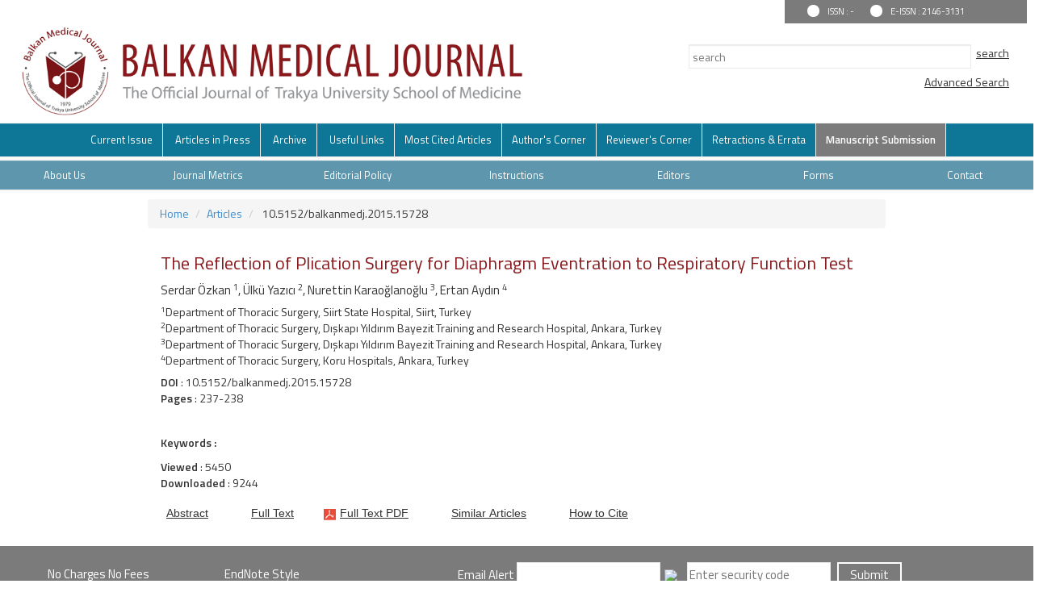

--- FILE ---
content_type: text/html; charset=UTF-8
request_url: http://balkanmedicaljournal.org/abstract.php?lang=en&id=234
body_size: 5879
content:
<html xmlns="http://www.w3.org/1999/xhtml">
<head>
			<style type="text/css">
.resp-sharing-button__link,
.resp-sharing-button__icon {
  display: inline-block
}

.resp-sharing-button__link {
  text-decoration: none;
  color: #fff;

}

.resp-sharing-button {
  border-radius: 3px;
  transition: 25ms ease-out;
  padding: 0.5em 0.5em;
  font-family: Helvetica Neue,Helvetica,Arial,sans-serif
}

.resp-sharing-button__icon svg {
  width: 0.7em;
  height: 0.7em;

  vertical-align: top
}

.resp-sharing-button--small svg {
  margin: 0;
  vertical-align: middle
}

/* Non solid icons get a stroke */
.resp-sharing-button__icon {
  stroke: #fff;
  fill: none
}

/* Solid icons get a fill */
.resp-sharing-button__icon--solid,
.resp-sharing-button__icon--solidcircle {
  fill: #fff;
  stroke: none
}

.resp-sharing-button--twitter {
  background-color: #55acee
}

.resp-sharing-button--twitter:hover {
  background-color: #2795e9
}

.resp-sharing-button--pinterest {
  background-color: #bd081c
}

.resp-sharing-button--pinterest:hover {
  background-color: #8c0615
}

.resp-sharing-button--facebook {
  background-color: #3b5998
}

.resp-sharing-button--facebook:hover {
  background-color: #2d4373
}

.resp-sharing-button--tumblr {
  background-color: #35465C
}

.resp-sharing-button--tumblr:hover {
  background-color: #222d3c
}

.resp-sharing-button--reddit {
  background-color: #5f99cf
}

.resp-sharing-button--reddit:hover {
  background-color: #3a80c1
}

.resp-sharing-button--google {
  background-color: #dd4b39
}

.resp-sharing-button--google:hover {
  background-color: #c23321
}

.resp-sharing-button--linkedin {
  background-color: #0077b5
}

.resp-sharing-button--linkedin:hover {
  background-color: #046293
}

.resp-sharing-button--email {
  background-color: #777
}

.resp-sharing-button--email:hover {
  background-color: #5e5e5e
}

.resp-sharing-button--xing {
  background-color: #1a7576
}

.resp-sharing-button--xing:hover {
  background-color: #114c4c
}

.resp-sharing-button--whatsapp {
  background-color: #25D366
}

.resp-sharing-button--whatsapp:hover {
  background-color: #1da851
}

.resp-sharing-button--hackernews {
background-color: #FF6600
}
.resp-sharing-button--hackernews:hover, .resp-sharing-button--hackernews:focus {   background-color: #FB6200 }

.resp-sharing-button--vk {
  background-color: #507299
}

.resp-sharing-button--vk:hover {
  background-color: #43648c
}

.resp-sharing-button--facebook {
  background-color: #3b5998;
  border-color: #3b5998;
}

.resp-sharing-button--facebook:hover,
.resp-sharing-button--facebook:active {
  background-color: #2d4373;
  border-color: #2d4373;
}

.resp-sharing-button--twitter {
  background-color: #55acee;
  border-color: #55acee;
}

.resp-sharing-button--twitter:hover,
.resp-sharing-button--twitter:active {
  background-color: #2795e9;
  border-color: #2795e9;
}

.resp-sharing-button--google {
  background-color: #dd4b39;
  border-color: #dd4b39;
}

.resp-sharing-button--google:hover,
.resp-sharing-button--google:active {
  background-color: #c23321;
  border-color: #c23321;
}

.resp-sharing-button--tumblr {
  background-color: #35465C;
  border-color: #35465C;
}

.resp-sharing-button--tumblr:hover,
.resp-sharing-button--tumblr:active {
  background-color: #222d3c;
  border-color: #222d3c;
}

.resp-sharing-button--email {
  background-color: #777777;
  border-color: #777777;
}

.resp-sharing-button--email:hover,
.resp-sharing-button--email:active {
  background-color: #5e5e5e;
  border-color: #5e5e5e;
}

.resp-sharing-button--pinterest {
  background-color: #bd081c;
  border-color: #bd081c;
}

.resp-sharing-button--pinterest:hover,
.resp-sharing-button--pinterest:active {
  background-color: #8c0615;
  border-color: #8c0615;
}

</style>
	
			<base href="http://balkanmedicaljournal.org/">
			<meta property="og:image" content="http://balkanmedicaljournal.org/style/images/logo-small.png" />
			<meta property="og:url" content="http://balkanmedicaljournal.org/abstract.php?lang=en&id=234" />
		    <meta property="og:title" content="The Reflection of Plication Surgery for Diaphragm Eventration to Respiratory Function Test" />
		    <meta property="og:description" content="



" />
		    <meta property="og:type" content="article" />
	<meta charset="utf-8">
<meta http-equiv="X-UA-Compatible" content="IE=edge">
		<title>The Reflection of Plication Surgery for Diaphragm Eventration to Respiratory Function Test - Balkan Medical Journal</title>

	<meta name="viewport" content="width=device-width, initial-scale=1.0">

	<link href='https://fonts.googleapis.com/css?family=Titillium+Web:400,600' rel='stylesheet' type='text/css'>
	<link href="https://fonts.googleapis.com/css?family=Coda" rel='stylesheet' type='text/css'>
	<link href='https://fonts.googleapis.com/css?family=Source+Sans+Pro:400,600' rel='stylesheet' type='text/css'>
		<script type="text/javascript" src="http://balkanmedicaljournal.org/style/fancybox/lib/jquery-1.10.1.min.js"></script>
	<script src="https://ajax.googleapis.com/ajax/libs/angularjs/1.4.8/angular.min.js"></script>

	<link rel="stylesheet" href="http://balkanmedicaljournal.org/style/bootstrap/css/bootstrap.css">
	
	<script src="https://ajax.googleapis.com/ajax/libs/jquery/1.12.4/jquery.min.js"></script>
	<script type="text/javascript" src="https://maxcdn.bootstrapcdn.com/bootstrap/3.3.7/js/bootstrap.min.js"></script>


	<link rel="stylesheet" type="text/css" href="http://balkanmedicaljournal.org/style/css/style.css?v1.0"/>
	<link rel="stylesheet" type="text/css" href="http://balkanmedicaljournal.org/style/owl-carousel/owl.carousel.css"/>
	<link rel="stylesheet" type="text/css" href="http://balkanmedicaljournal.org/style/owl-carousel/owl.theme.edit.css"/>	
	<link rel="stylesheet" type="text/css" href="http://balkanmedicaljournal.org/style/fancybox/source/jquery.fancybox.css"/>
	<link rel="stylesheet" type="text/css" href="http://balkanmedicaljournal.org/style/jquery.bxslider/jquery.bxslider.css"/>
	
	<script type="text/javascript" src="http://balkanmedicaljournal.org/style/fancybox/source/jquery.fancybox.pack.js"></script>
	<script type="text/javascript" src="http://balkanmedicaljournal.org/style/js/main.js"></script>
	<script type="text/javascript" src="http://balkanmedicaljournal.org/style/jquery.bxslider/jquery.bxslider.js"></script>
	<meta name="viewport" content="width=device-width, initial-scale=1.0">
	<script type="text/javascript">
		$(document).ready(function(){
		 $('.slider1').bxSlider({
		    slideWidth: 473,
		    minSlides: 3,
		    maxSlides: 4,
		    slideMargin: 0,
		    moveSlides: 1,
		    auto: true,
			pause: 1000 * 10,

		  });

		/*$('.slider1').each(function() {
			console.log(_this);
		    var _this = $(this).bxSlider({
		        auto: false,
		        speed: 200,
		        pause: 500,
		        slideWidth: 473,
		        minSlides: 3,
			    maxSlides: 4,
			    slideMargin: 0,
			    moveSlides: 1,
		    });
		    _this.mouseenter(function() {   
		         _this.startAuto();      
		     }).mouseleave(function() {   
		         _this.stopAuto();
		    });*/
		});
		function email_list_add() {
					var email = $("input[name=email]").val();
					var captcha_phrase = $("input[name=captcha_phrase]").val();
												$("#email_result").html("Adding...");
						
						$.ajax({
							data: 'email=' + email+'&captcha_phrase='+captcha_phrase+'&b1=47a2497545961caf15131a467e4b0510',
							type: 'POST',
							cache: false,
							url: 'email_list_add.php',
							success: function (ajaxAnswer) {
								console.log(ajaxAnswer)
								$("#email_result").html(ajaxAnswer)
							}
						});
				}

	</script>
        <script>
             (function(i,s,o,g,r,a,m){i['GoogleAnalyticsObject']=r;i[r]=i[r]||function(){
             (i[r].q=i[r].q||[]).push(arguments)},i[r].l=1*new Date();a=s.createElement(o),
             m=s.getElementsByTagName(o)[0];a.async=1;a.src=g;m.parentNode.insertBefore(a,m)
              })(window,document,'script','https://www.google-analytics.com/analytics.js','ga');

             ga('create', 'UA-60057405-25', 'auto');
             ga('send', 'pageview');

         </script>

					   <!-- Google Scholar Meta Tags -->
										<meta name="citation_title" content="The Reflection of Plication Surgery for Diaphragm Eventration to Respiratory Function Test">
															<meta name="citation_author" content="Serdar  Özkan">
										<meta name="citation_author" content="Ülkü  Yazıcı">
										<meta name="citation_author" content="Nurettin  Karaoğlanoğlu">
										<meta name="citation_author" content="Ertan Aydın">
										<meta name="citation_journal_title" content="Balkan Medical Journal">
					<meta name="citation_journal_abbrev" content="Balkan Med J">
					<meta name="citation_issn" content="2146-3131">
					<meta name="citation_volume" content="32">
					<meta name="citation_issue" content="2">
												<meta name="citation_doi" content="10.5152/balkanmedj.2015.15728">
									    <meta name="citation_language" content="English">
										<meta name="citation_keywords" content="
;
">
															<meta name="citation_abstract_html_url" content="http://balkanmedicaljournal.org/abstract.php?lang=en&id=234">
															<meta name="citation_pdf_url" content="http://balkanmedicaljournal.org/pdf.php?id=234">
										<!-- Google Scholar Meta Tags - SONU -->
					
	
</head>
<body ng-app="myApp"> 
<div class="col-lg-12 col-md-12 col-sm-12 col-xs-12 ust-alan">
	<div class="col-lg-3 col-md-4 col-sm-5 col-xs-12 pull-right issn-alan">
		<div class="issn">
			<div style="float:left; background-color:white; width:15px; height:15px; border-radius:120px;margin-top:6px; margin-right:10px;"></div>  
				ISSN : -		</div> 
		<div style="float:left; color:#FFF; margin-left:20px;line-height:2.7">
			<div style="float:left; background-color:white; width:15px; height:15px; border-radius:120px;margin-top:6px; margin-right:10px;"></div>  
				E-ISSN : 2146-3131		</div> 
	</div>
</div>
<div class="col-lg-12">
	<div class="col-lg-7 col-md-7 col-sm-12 col-xs-12"><a href="index.php"><img src="http://balkanmedicaljournal.org//uploads/settings/site_logo.png" style="width:635px" class="img-responsive" /></a></div>
	<div class="col-lg-5 col-md-5 col-sm-12 col-xs-12 pull-right">
		<div class="sag-alan">
			<div class="sag-alan-ortala">
				<div class="col-lg-12 col-md-12 col-sm-12 col-xs-12 search-alan">
					<form method="get" action="search.php">
						<input  class="form-control search-button" id="kelime" name="search" type="text" style="float:left;" placeholder="search" value="" > 
						<input type="submit" class="search-button-search" name="sbmt_search" value="search"><br>
						
					</form>
					<input type="submit" class="search-button-search" name="" onclick="window.location='advanced_search.php'" value="Advanced Search">
				</div>
			</div>
		</div>
	</div>
</div>

<div class="col-lg-12 col-md-12 col-sm-12 col-xs-12">
	<nav class="row navbar-default">
        <div class="navbar-header">
          <button type="button" class="navbar-toggle collapsed" data-toggle="collapse" data-target="#navbar" aria-expanded="false" aria-controls="navbar">
            <span class="sr-only">MENÜ</span>
            <span class="icon-bar"></span>
            <span class="icon-bar"></span>
            <span class="icon-bar"></span>
          </button>
        </div>
        <div id="navbar" class="container collapse navbar-collapse">
          <ul class="col-lg-12 col-xs-12 nav navbar-nav ornek1">
				<li><a href="http://balkanmedicaljournal.org/content.php?id=1300" >Current Issue</a></li>
				<li><a href="content.php?id=46" >Articles in Press</a></li>
				<li><a href="archive.php" >Archive</a></li>		
						<li style="" class="dropdown"><a  class='dropdown' href="static.php?id=5">Useful Links</a></li><li style=""><a href="most.php">Most Cited Articles</a></li><li style="" class="dropdown"><a  class='dropdown' href="static.php?id=6">Author's Corner</a></li><li style="" class="dropdown"><a  class='dropdown' href="static.php?id=7">Reviewer's Corner</a></li><li style="" class="dropdown"><a  class='dropdown' href="static.php?id=2">Retractions & Errata</a></li><li style="background-color:#7b7b7b; font-weight:bold" class="dropdown"><a  class="li_last" href="https://balkanmedj.manuscriptmanager.net/">Manuscript Submission</a></li>	           
          </ul>
        </div>
    </nav>

    <div id="site_buttons" class="no-padding ">
	    <div class="row">
				<nav class=" navbar-default" style="background:#5e97ad">
			          <ul class="nav nav-justified">
			          	<li  class="dropdown"><a target="" class='dropdown' href="static.php?id=9">About Us</a>											<div class="dropdown-content" aria-labelledby="navbarDropdown">
																				
								          <a class="dropdown-item" href="static.php?id=33">Aim and Scope</a>
								        
																				
								          <a class="dropdown-item" href="static.php?id=34">Journal Information</a>
								        
																				
								          <a class="dropdown-item" href="static.php?id=47">Indexing</a>
								        
											
										</div>
								</li><li  class="dropdown"><a target="" class='dropdown' href="static.php?id=25">Journal Metrics</a></li><li  class="dropdown"><a target="" class='dropdown' href="static.php?id=10">Editorial Policy</a></li><li  class="dropdown"><a target="" class='dropdown' href="static.php?id=44">Instructions</a>											<div class="dropdown-content" aria-labelledby="navbarDropdown">
																				
								          <a class="dropdown-item" href="static.php?id=45">Instructions to Authors</a>
								        
																				
								          <a class="dropdown-item" href="static.php?id=46">Instructions to Reviewers</a>
								        
											
										</div>
								</li><li  class="dropdown"><a target="" class='dropdown' href="static.php?id=13">Editors</a>											<div class="dropdown-content" aria-labelledby="navbarDropdown">
																				
								          <a class="dropdown-item" href="static.php?id=49">Editorial Board</a>
								        
																				
								          <a class="dropdown-item" href="static.php?id=42">Editorial Advisory Board</a>
								        
																				
								          <a class="dropdown-item" href="static.php?id=51">Board of Reviewers</a>
								        
																				
								          <a class="dropdown-item" href="static.php?id=52">Former Editor in Chief</a>
								        
											
										</div>
								</li><li  class="dropdown"><a target="" class='dropdown' href="static.php?id=48">Forms</a></li><li  class="dropdown"><a target="" class="li_last" href="static.php?id=16">Contact</a></li>			           
			          </ul>
			    </nav>
	    </div>
    </div>
</div>
<script type="text/javascript">
	$(document).ready(function(){
		$(".dropdown-content").hover(function(){
				 $(this).parent().css("backgroundColor","#89191c");
			},function(){
				 $(this).parent().css("backgroundColor","unset");
			})

	})
</script> <style type="text/css">
	 p.yazi{display:none;}
 </style>

<div class="container">
	<div class="col-lg-12 col-md-12 col-sm-12 col-xs-12">
		<ol class="breadcrumb">
		  <li><a href="index.php">Home</a></li>
		  <li><a href="content.php?id=1173">Articles</a></li>
		  <li> 10.5152/balkanmedj.2015.15728</a></li>
		</ol>
		<!--<div class="col-lg-12 col-md-12 col-sm-12 col-xs-12 site-sayi-bilgisi">
			2015 , Vol 32 , Issue 2		</div>-->
		
		<div class="col-lg-12 col-md-12 col-sm-12 col-xs-12 makale-baslik">
			<div class="col-lg-12 col-md-12 col-sm-12 col-xs-12">The Reflection of Plication Surgery for Diaphragm Eventration to Respiratory Function Test</div>
		</div>
		
		<div class="col-lg-12 col-md-12 col-sm-12 col-xs-12 makale-hakem">
			<div class="col-lg-12 col-md-12 col-sm-12 col-xs-12">
			Serdar  Özkan <sup>1</sup></sup>,  Ülkü  Yazıcı <sup>2</sup></sup>,  Nurettin  Karaoğlanoğlu  <sup>3</sup></sup>,  Ertan Aydın <sup>4</sup></sup>			</div>
		</div>
		
		<div class="col-lg-12 col-md-12 col-sm-12 col-xs-12 makale-kurum">
			<div class="col-lg-12 col-md-12 col-sm-12 col-xs-12">
			<sup>1</sup>Department of Thoracic Surgery, Siirt State Hospital, Siirt, Turkey<br><sup>2</sup>Department of Thoracic Surgery, Dışkapı Yıldırım Bayezit Training and Research Hospital, Ankara, Turkey  <br><sup>3</sup>Department of Thoracic Surgery, Dışkapı Yıldırım Bayezit Training and Research Hospital, Ankara, Turkey<br><sup>4</sup>Department of Thoracic Surgery, Koru Hospitals, Ankara, Turkey							        					
			</div>
		</div>

						<div class="col-lg-6 col-md-12 col-sm-12 col-xs-12 makale-doi">
					<div class="col-lg-12 col-md-12 col-sm-12 col-xs-12">
						<b>DOI</b> : 10.5152/balkanmedj.2015.15728 
					</div>
				</div>
								<div class="col-lg-12 col-md-12 col-sm-12 col-xs-12 makale-doi">
					<div class="col-lg-12 col-md-12 col-sm-12 col-xs-12">
						<b>Pages</b> : 237-238 
					</div>
				</div>
				        					
		<div class="col-lg-12 col-md-12 col-sm-12 col-xs-12">
			<script type='text/javascript' src='//platform-api.sharethis.com/js/sharethis.js#property=595cea732f5b280012782ff7&product=inline-share-buttons'></script>
			<div class="sharethis-inline-share-buttons"></div>
		</div>
				<div class="col-lg-12 col-md-12 col-sm-12 col-xs-12 makale-ozet">
			<div class="col-lg-12 col-md-12 col-sm-12 col-xs-12">
			<p>
</p>
<p>
</p>
 						        					
			</div>
		</div>

		<div class="col-lg-12 col-md-12 col-sm-12 col-xs-12 makale-ozet">
			<div class="col-lg-12 col-md-12 col-sm-12 col-xs-12">
			<b>Keywords :</b>		
 			        					
			</div>
		</div>
		<div class="col-lg-12 col-md-12 col-sm-12 col-xs-12 makale-ozet">
			<div class="col-lg-12 col-md-12 col-sm-12 col-xs-12">
				<div><strong>Viewed</strong> : 5450</div>
				<div><strong>Downloaded</strong> : 9244</div>
			</div>
		</div>
		
			<ul class="col-sm-12 col-xs-12 extLinkBlock list-group">
																															       <li class="list-group-item">
															        																        	<a href="abstract.php?lang=en&id=234" data-type="abstract" role="button" class="absLink">
																        		<span class="arrowSide"></span>
																        		<span class="preTxt">Abstract</span>
																        	</a>
															        																	</li>
																			
																	<li class="list-group-item">
															        <a href="text.php?lang=en&id=234" data-type="abstract" role="button" class="absLink">
																        		<span class="arrowSide"></span>
																        		<span class="preTxt">Full Text</span>
																        	</a>
															        </li>													       
															        															        <li class="list-group-item">
															        	<a target="blank" href="pdf.php?&id=234" data-type="graphicalAbstract" role="button" class="absLink">
															        		<span class="arrowDown"></span>
															        		<span class="preTxt">Full Text PDF	</span>
															        	</a>
															        </li>
															        															        <li class="list-group-item">
															        	<a href="similar.php?&id=234"  role="button" class="absLink">
															        		<span class="arrowSide"></span>
															        		<span class="preTxt">Similar Articles</span>
															        	</a>
															        </li>
															        															         															        <li class="list-group-item">
															        	<a href="ajax_handler.php?id=234"  role="button" class="absLink various fancybox.ajax">
															        		<span class="arrowSide"></span>
															        		<span class="preTxt">How to Cite</span>
															        	</a>
															        </li>
															        														    	</ul>
		</div>
		
	</div>
</div>
<div class=" col-lg-12 col-md-12 col-sm-12 col-xs-12 footer2">
    <ul class="ornek2">
        <li><a href="static.php?id=19">No Charges No Fees</a></li>
        <li><a href="style/images/Balkan Medical J.ens">EndNote Style</a></li>
        <li>
            <span style='color:#FFF'>Email Alert </span>  <input type="text" name="email" class="e_bulten_text" /><img src="include/CaptchaSecurityImages.php">&nbsp;&nbsp;&nbsp;&nbsp;<input type="text" name="captcha_phrase" placeholder="Enter security code" class="e_bulten_text" />
            <input type="submit" value="Submit" onclick="email_list_add()" class="forn-control e_bulten_button" />
            <div id="email_result"></a>
            </li>
            
        </ul>        
    </div>

    <div class="col-lg-12 col-md-12 col-sm-12 col-xs-12 footer">
        <div class="footer-link">
         <div id="navbar" class="container collapse navbar-collapse">

             <ul class="col-lg-12 col-xs-12 nav navbar-nav ornek1 alt-menu footer-sosyal-medya">
                                    <li>
                        <a alt="Facebook" target="_blank" rel="nofollow" href="https://www.facebook.com/balkanmedicaljournal.org/" target="_blank"><img src="uploads/socialmedia/1-1640872671-YO5.png" /></a>
                    </li>
                                        <li>
                        <a alt="LinkedIn" target="_blank" rel="nofollow" href="https://www.linkedin.com/company/balkan-med-j/" target="_blank"><img src="uploads/socialmedia/1-1640872714-96G.png" /></a>
                    </li>
                                        <li>
                        <a alt="Twitter" target="_blank" rel="nofollow" href="https://twitter.com/balkanmedj" target="_blank"><img src="uploads/socialmedia/1-1640872781-gi7.png" /></a>
                    </li>
                                </ul>
            <br/ >
            <ul class="col-lg-12 col-xs-12 nav navbar-nav ornek1 alt-menu">
                <li><a href="static.php?id=9">About Us</a></li>
                <li><a href="static.php?id=21">Privacy Policy</a></li>
                <li><a href="static.php?id=16" style="border-right: none;">Contact Us</a></li>          
            </ul>
        </div>
        <div class="container" style="margin:0 auto; text-align:center">
            <p style="color:#9f9f9f">Copyright © 2026 - Balkan Medical Journal</p>

            <a href="http://creativecommons.org/licenses/by-nc-nd/4.0/" target="_blank"><img src="style/images/cc-logo.png" width="150" /></a>

        </div>
    </div>
    
</div>
<style type="text/css">
    .footer-sosyal-medya li a:last-child{
        border-right: none;
    }
</style>

<script defer src="https://static.cloudflareinsights.com/beacon.min.js/vcd15cbe7772f49c399c6a5babf22c1241717689176015" integrity="sha512-ZpsOmlRQV6y907TI0dKBHq9Md29nnaEIPlkf84rnaERnq6zvWvPUqr2ft8M1aS28oN72PdrCzSjY4U6VaAw1EQ==" data-cf-beacon='{"version":"2024.11.0","token":"f0559c553a9b473b8655deb8eb570887","r":1,"server_timing":{"name":{"cfCacheStatus":true,"cfEdge":true,"cfExtPri":true,"cfL4":true,"cfOrigin":true,"cfSpeedBrain":true},"location_startswith":null}}' crossorigin="anonymous"></script>
